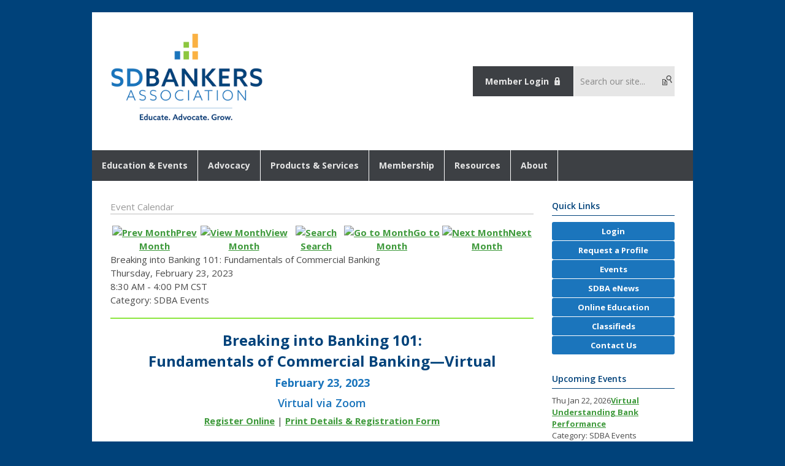

--- FILE ---
content_type: text/html; charset=utf-8
request_url: https://www.sdba.com/index.php?option=com_jevents&task=icalrepeat.detail&evid=337&Itemid=295&year=2023&month=02&day=23&title=breaking-into-banking-101-fundamentals-of-commercial-banking&uid=f1e6d828786fd6819a858b08cb3c048f&catids=41
body_size: 10297
content:
<!DOCTYPE html PUBLIC "-//W3C//DTD XHTML 1.0 Transitional//EN" "http://www.w3.org/TR/xhtml1/DTD/xhtml1-transitional.dtd">
<html xmlns="http://www.w3.org/1999/xhtml" xml:lang="en-us" lang="en-us" >
<head>
<link rel="stylesheet" href="https://cdn.icomoon.io/2584/MCFrontEnd/style-cf.css?p279bq">
<link href="https://fonts.googleapis.com/css?family=Open+Sans:400,600,700,800" rel="stylesheet">
  <meta http-equiv="content-type" content="text/html; charset=utf-8" />
  <meta name="robots" content="nofollow" />
  <meta name="keywords" content="" />
  <meta name="description" content="" />
  <meta name="generator" content="MemberClicks Content Management System" />
  <meta name="viewport" content="width=device-width, initial-scale=1" />
  <title>Breaking into Banking 101: Fundamentals of Commercial Banking</title>
  <link href="/templates/buckhead-jt/favicon.ico" rel="shortcut icon" type="image/x-icon" />
  <style type="text/css">
    ::-webkit-input-placeholder {color:inherit; opacity: 0.6}
    :-moz-placeholder {color:inherit;opacity:0.6}
    ::-moz-placeholder {color:inherit;opacity:0.6}
    :-ms-input-placeholder {color:inherit; opacity: 0.6}
  </style>
  <link rel="stylesheet" href="/components/com_jevents/views/default/assets/css/new-jevents.css" type="text/css" />
  <script type="text/javascript" src="https://www.sdba.com/includes/js/jquery.min.js"></script>
  <script type="text/javascript" src="https://www.sdba.com/includes/js/jquery-migrate.min.js"></script>
  <script type="text/javascript">
    (function($){
      jQuery.fn.extend({
        live: function (event, callback) {
          if (this.selector) {
            jQuery(document).on(event, this.selector, callback);
          }
        },
        curCSS : function (element, attrib, val){
          $(element).css(attrib, val);
        }
      })
    })(jQuery);
  </script>
  <script type="text/javascript">jQuery.noConflict();</script>
  <script type="text/javascript" src="https://www.sdba.com/includes/js/jquery-ui-custom-elvn-fr.min.js"></script>
  <script type="text/javascript" src="https://www.sdba.com/includes/js/jQueryUIDialogInclude.js"></script>
  <script type="text/javascript" src="https://www.sdba.com/includes/js/jquery.dataTables.js"></script>
  <script type="text/javascript" src="https://www.sdba.com/includes/js/jquery.tablednd-0.5.js"></script>
  <script type="text/javascript" src="https://www.sdba.com/includes/js/json2.js"></script>
  <script type="text/javascript" src="/ui-v2/js/libs/underscore/underscore.js"></script>
  <link rel="stylesheet" href="https://www.sdba.com/includes/css/themes/base/ui.all.css" type="text/css" />
  <link rel="stylesheet" href="https://www.sdba.com/includes/css/jqueryui.css" type="text/css" />
  <link rel="stylesheet" href="https://www.sdba.com/includes/css/system-messages.css" type="text/css" />
  <script type="text/javascript" src="/plugins/system/mtupgrade/mootools.js"></script>
  <script type="text/javascript" src="/includes/js/joomla.javascript.js"></script>
  <script type="text/javascript" src="/components/com_jevents/assets/js/view_detail.js"></script>
  <script type='text/javascript'>
/*<![CDATA[*/
	var jax_live_site = 'https://www.sdba.com/index.php';
	var jax_site_type = '1.5';
	var jax_token_var = 'bced14a936ba9dc049edef872d59f183';
/*]]>*/
</script><script type="text/javascript" src="https://www.sdba.com/plugins/system/pc_includes/ajax_1.3.js"></script>
  <link href="https://www.sdba.com/index.php?option=com_jevents&amp;task=modlatest.rss&amp;format=feed&amp;type=rss&amp;Itemid=295&amp;modid=0"  rel="alternate"  type="application/rss+xml" title="JEvents - RSS 2.0 Feed" />
  <link href="https://www.sdba.com/index.php?option=com_jevents&amp;task=modlatest.rss&amp;format=feed&amp;type=atom&amp;Itemid=295&amp;modid=0"  rel="alternate"  type="application/rss+xml" title="JEvents - Atom Feed" />
  <link rel="stylesheet" href="/media/system/css/modal.css" type="text/css" />
  <script type="text/javascript" src="/media/system/js/modal.js"></script>
  <script type="text/javascript">
      window.addEvent("domready", function() {
          SqueezeBox.initialize({});
          $$("a.modal").each(function(el) {
              el.addEvent("click", function(e) {
                  new Event(e).stop();
                  SqueezeBox.fromElement(el);
              });
          });
      });
  </script>
  <script type="text/javascript">
    jQuery(document).ready(function() {
      var mcios = navigator.userAgent.toLowerCase().match(/(iphone|ipod|ipad)/);
      var supportsTouch = 'ontouchstart' in window || window.navigator.msMaxTouchPoints || navigator.userAgent.toLowerCase().match(/(iemobile)/);
      if (mcios) {
        jQuery('#bkg').addClass('mc-touch mc-ios');
      } else if (supportsTouch) {
        jQuery('#bkg').addClass('mc-touch non-ios');
      } else {
        jQuery('#bkg').addClass('mc-no-touch');
      }
      jQuery('#cToolbarNavList li:has(li)').addClass('parent');
    });
  </script>

<link rel="stylesheet" href="/templates/system/css/general.css" type="text/css"/>
<link rel="stylesheet" href="/jmc-assets/nivo-slider-css/nivo-slider.css" type="text/css" />
<link rel="stylesheet" href="/jmc-assets/nivo-slider-css/nivo-themes/mc01/mc01.css" type="text/css" />
<link rel="stylesheet" href="/jmc-assets/nivo-slider-css/nivo-themes/mc02/mc02.css" type="text/css" />
<link rel="stylesheet" href="/templates/buckhead-jt/css/editor.css" type="text/css" />
<!--[if lte IE 8]>
    <link rel="stylesheet" type="text/css" href="/templates/buckhead-jt/css/ie8.css" />
<![endif]-->
<script type="text/javascript" src="/jmc-assets/global-js/hoverIntent.js"></script>
<script type="text/javascript" src="/jmc-assets/global-js/jquery.nivo.slider.pack.js"></script>

<script type="text/javascript">
jQuery(function(){
    jQuery('.socnets ul > li > a > span').each(function() {
        var socnetText = jQuery(this).text().toLowerCase();
        jQuery(this).addClass('icon-'+socnetText);
        jQuery(this).parent('a').addClass(socnetText);
    });

    jQuery('a#menu-toggle').bind('click', function(){
            jQuery('#bkg').toggleClass('show-mobile');
    });

    jQuery('a#menu-toggle-x').bind('click', function(){
        jQuery('#bkg.show-mobile').toggleClass('show-mobile');
    });

    jQuery('div.site-overlay').bind('click',function(){
        jQuery('body.show-mobile').toggleClass('show-mobile');
    });

});
</script>
<script type="text/javascript">// <![CDATA[
jQuery(document).ready(function($) {
	$('#slider').nivoSlider({
        effect: 'fade', // Specify sets like: 'fold,fade,sliceDown'
        slices: 1, // For slice animations
        boxCols: 1, // For box animations
        boxRows: 1, // For box animations
        animSpeed: 500, // Slide transition speed
        pauseTime: 5000, // How long each slide will show
        startSlide: 0, // Set starting Slide (0 index)
        directionNav: true, // Next & Prev navigation
        directionNavHide: false, // Only show on hover
        controlNav: false, // 1,2,3... navigation
        controlNavThumbs: false, // Use thumbnails for Control Nav
        pauseOnHover: true, // Stop animation while hovering
        manualAdvance: false, // Force manual transitions
        prevText: 'Prev', // Prev directionNav text
        nextText: 'Next', // Next directionNav text
        randomStart: true, // Start on a random slide
        beforeChange: function(){}, // Triggers before a slide transition
        afterChange: function(){}, // Triggers after a slide transition
        slideshowEnd: function(){}, // Triggers after all slides have been shown
        lastSlide: function(){}, // Triggers when last slide is shown
        afterLoad: function(){} // Triggers when slider has loaded
    });
});
// ]]></script>
<script type="text/javascript" src="/jmc-assets/global-js/jquery.zrssfeed-update.js"></script>
<script type="text/javascript">// <![CDATA[
jQuery(document).ready(function () {
  jQuery('#mc-blog-feed').rssfeed('https://sdba.memberclicks.net/index.php?option=com_dailyplanetblog&task=feed&type=rss&format=feed',{
    date: false,
    header: false,
    content: true,
    limit: 3,
    readmore: false,
    titletag: 'span'
  });
});
// ]]></script>
</head>
<body id="bkg">
    <div id="viewports">
        <div id="phone-landscape"></div>
        <div id="tablet-portrait"></div>
        <div id="tablet-landscape"></div>
    </div>
    <a id="menu-toggle-x" class="icon-menu-x"></a>
    <div class="mobile-menu-top modules-2">
                <div class="login-search-menu">		<div class="moduletable">
		            <a id='mcSimpleLogin' href='login'>Member Login</a>		</div>
			<div class="moduletable mc-search single-search">
		            <form action="/index.php?option=com_search" method="post" name="mod_search_form" class="mc-site-search-mod">
    <div class="search mc-search single-search">
		<input name="searchword" id="mod_search_searchword" alt="Search" class="inputbox inputbox mc-search single-search" type="text" size="20" value=""  placeholder="Search our site..."  onfocus="this.placeholder = ''" onblur="this.placeholder = 'Search our site...'" /><a href="#" class="test button mc-search single-search">Search</a>	</div>
	<input type="hidden" name="task"   value="search" />
	<input type="hidden" name="option" value="com_search" />
    <input type="hidden" name="bced14a936ba9dc049edef872d59f183" value="1" />
</form>
<script type="text/javascript">
	jQuery('form.mc-site-search-mod').find('a').click(function(e){
		e.preventDefault();
		var mcSiteSearchText = jQuery(this).closest('form.mc-site-search-mod').find('input.inputbox').val();
		if (mcSiteSearchText != ''){
			jQuery(this).closest('form.mc-site-search-mod').submit();
		}
	});
</script>
		</div>
	</div>
            </div>
    <div class="mobile-menu"><ul class="menu resp-menu"><li class="parent item135"><a href="/education-events"><span>Education &amp; Events</span></a><ul><li class="item98"><a href="/event-list"><span>Event List</span></a></li><li class="item341"><a href="/conferences-seminars"><span>Conferences &amp; Seminars</span></a></li><li class="item342"><a href="/schools"><span>Schools</span></a></li><li class="item339"><a href="/online"><span>Online</span></a></li><li class="item340"><a href="/banking-career-awareness"><span>Banking Career Awareness</span></a></li><li class="item144"><a href="/scholarships"><span>Scholarships</span></a></li><li class="item199"><a href="https://www.aba.com/advocacy/community-programs" target="_blank"><span>Financial Literacy</span></a></li></ul></li><li class="parent item136"><a href="/advocacy"><span>Advocacy</span></a><ul><li class="item174"><a href="/lobbying"><span>Lobbying</span></a></li><li class="item180"><a href="/sd-banks-make-a-difference"><span>SD Banks Make a Difference</span></a></li><li class="item328"><a href="/emerging-leaders-"><span>Emerging Leaders*</span></a></li><li class="item267"><a href="/safe-banking-for-seniors"><span>Safe Banking for Seniors</span></a></li><li class="item330"><a href="https://americasbanks.aba.com/" target="_blank"><span>America's Banks</span></a></li><li class="item175"><a href="/protective-alerts"><span>Protective Alerts</span></a></li><li class="item345"><a href="/acre"><span>ACRE</span></a></li></ul></li><li class="parent item137"><a href="/products-services"><span>Products &amp; Services</span></a><ul><li class="item250"><a href="/endorsed-vendors"><span>Endorsed Vendors</span></a></li><li class="item249"><a href="/associate-members"><span>Associate Members</span></a></li><li class="item323"><a href="/insurance-products"><span>Insurance Products</span></a></li><li class="item252"><a href="/bankers-alliance"><span>Bankers Alliance</span></a></li><li class="item194"><a href="/odp-business-solutions"><span>ODP Business Solutions</span></a></li><li class="item187"><a href="/intrafi-network"><span>IntraFi Network</span></a></li><li class="item265"><a href="/scenes-of-south-dakota-calendar"><span>Scenes of South Dakota Calendar</span></a></li><li class="parent item188"><a href="/thumbprint-signature-program"><span>Thumbprint Signature Program</span></a><ul><li class="item189"><a href="/thumbprint-overview"><span>Thumbprint Overview</span></a></li><li class="item190"><a href="/information"><span>Information</span></a></li><li class="item191"><a href="/procedures"><span>Procedures</span></a></li><li class="item192"><a href="/customer-notification"><span>Customer Notification</span></a></li><li class="item193"><a href="/thumbprint-faqs"><span>Thumbprint FAQs</span></a></li></ul></li><li class="item185"><a href="/classified-ads"><span>Classified Ads</span></a></li><li class="item243"><a href="/product-search"><span>Product Search</span></a></li></ul></li><li class="parent item123"><a href="/membership"><span>Membership</span></a><ul><li class="item124"><a href="/banks"><span>Banks</span></a></li><li class="item343"><a href="/bank-employees"><span>Bank Employees</span></a></li><li class="item125"><a href="/associate-membership"><span>Associate Membership</span></a></li><li class="item127"><a href="/endorsements"><span>Endorsements</span></a></li></ul></li><li class="parent item217"><a href="/resources"><span>Resources</span></a><ul><li class="item229"><a href="https://sdba.memberclicks.net/sdbanker"><span>SDBANKER Magazine</span></a></li><li class="item230"><a href="/sdba-enews"><span>SDBA eNews</span></a></li><li class="item302"><a href="/sdba-enews-archives"><span>SDBA eNews Archives</span></a></li><li class="item322"><a href="/legislative-update-bill-watch"><span>Legislative Update/Bill Watch</span></a></li><li class="item218"><a href="/south-dakota-bank-directory"><span>South Dakota Bank Directory</span></a></li><li class="item348"><a href="/women-in-banking"><span>Women in Banking</span></a></li><li class="item279"><a href="/scenes-of-south-dakota-calendar-"><span>Scenes of South Dakota Calendar*</span></a></li><li class="item321"><a href="/holiday-signs"><span>Holiday Signs</span></a></li><li class="item219"><a href="/regulatory-report"><span>Regulatory Report</span></a></li><li class="item220"><a href="/south-dakota-banking-code"><span>South Dakota Banking Code</span></a></li><li class="item222"><a href="/record-retention-manual"><span>Record Retention Manual</span></a></li><li class="item320"><a href="https://sdba.memberclicks.net/assets/ADVERTISING/2026%20Advertising%20Guide%20-%20FILLABLE.pdf" target="_blank"><span>Advertising &amp; Sponsorship Guide</span></a></li><li class="item337"><a href="/covid-19-resources"><span>COVID-19 Resources</span></a></li><li class="item336"><a href="/mental-health-and-crisis-prevention"><span>Mental Health and Crisis Prevention</span></a></li></ul></li><li class="parent item110"><a href="/about"><span>About</span></a><ul><li class="item118"><a href="/our-mission"><span>Our Mission</span></a></li><li class="item131"><a href="/foundation"><span>Foundation</span></a></li><li class="item119"><a href="/sdba-board-of-directors"><span>SDBA Board of Directors</span></a></li><li class="item120"><a href="/sdbis-board-of-directors"><span>SDBIS Board of Directors</span></a></li><li class="item139"><a href="/foundation-board-of-directors"><span>Foundation Board of Directors</span></a></li><li class="item121"><a href="/sdba-met-board"><span>SDBA MET Board of Directors</span></a></li><li class="item122"><a href="/groups-categories"><span>Groups &amp; Categories</span></a></li><li class="item128"><a href="/committees-work-groups-peer-groups"><span>Committees/Work Groups/Peer Groups</span></a></li><li class="item327"><a href="/emerging-leaders"><span>Emerging Leaders</span></a></li><li class="item134"><a href="/staff"><span>Staff</span></a></li><li class="item288"><a href="/service-awards-memorial-service"><span>Service Awards/Memorial Service</span></a></li></ul></li></ul></div>
    <div class="mobile-menu-bottom"></div>
    <div class="site-container">
        <div class="site-overlay"></div>
                <div id="site-wrap">
            <div id="header">
                <div class="site-width">
                    <div class="mc-logo-link"><a title="South Dakota Bankers Association" href="/"><img style="margin: 0px 0px 0px 0px;" title="" src="/assets/site/sdba_logo.png" alt="" width="249" height="154" align="" /></a><label style="font-size: 0;" for="mod_search_searchword">Search</label></div>
                                        <div class="login-search">		<div class="moduletable">
		            <a id='mcSimpleLogin' href='login'>Member Login</a>		</div>
			<div class="moduletable mc-search single-search">
		            <form action="/index.php?option=com_search" method="post" name="mod_search_form" class="mc-site-search-mod">
    <div class="search mc-search single-search">
		<input name="searchword" id="mod_search_searchword" alt="Search" class="inputbox inputbox mc-search single-search" type="text" size="20" value=""  placeholder="Search our site..."  onfocus="this.placeholder = ''" onblur="this.placeholder = 'Search our site...'" /><a href="#" class="test button mc-search single-search">Search</a>	</div>
	<input type="hidden" name="task"   value="search" />
	<input type="hidden" name="option" value="com_search" />
    <input type="hidden" name="bced14a936ba9dc049edef872d59f183" value="1" />
</form>
<script type="text/javascript">
	jQuery('form.mc-site-search-mod').find('a').click(function(e){
		e.preventDefault();
		var mcSiteSearchText = jQuery(this).closest('form.mc-site-search-mod').find('input.inputbox').val();
		if (mcSiteSearchText != ''){
			jQuery(this).closest('form.mc-site-search-mod').submit();
		}
	});
</script>
		</div>
	</div>
                                        <a id="menu-toggle" class="icon-menu"></a>
                    <div class="clarence"></div>
                </div>
            </div>
            <div id="primary-nav-container">
                <div class="site-width">
                    <div id="primary-menu"><ul class="menu resp-menu"><li class="parent item135"><a href="/education-events"><span>Education &amp; Events</span></a><ul><li class="item98"><a href="/event-list"><span>Event List</span></a></li><li class="item341"><a href="/conferences-seminars"><span>Conferences &amp; Seminars</span></a></li><li class="item342"><a href="/schools"><span>Schools</span></a></li><li class="item339"><a href="/online"><span>Online</span></a></li><li class="item340"><a href="/banking-career-awareness"><span>Banking Career Awareness</span></a></li><li class="item144"><a href="/scholarships"><span>Scholarships</span></a></li><li class="item199"><a href="https://www.aba.com/advocacy/community-programs" target="_blank"><span>Financial Literacy</span></a></li></ul></li><li class="parent item136"><a href="/advocacy"><span>Advocacy</span></a><ul><li class="item174"><a href="/lobbying"><span>Lobbying</span></a></li><li class="item180"><a href="/sd-banks-make-a-difference"><span>SD Banks Make a Difference</span></a></li><li class="item328"><a href="/emerging-leaders-"><span>Emerging Leaders*</span></a></li><li class="item267"><a href="/safe-banking-for-seniors"><span>Safe Banking for Seniors</span></a></li><li class="item330"><a href="https://americasbanks.aba.com/" target="_blank"><span>America's Banks</span></a></li><li class="item175"><a href="/protective-alerts"><span>Protective Alerts</span></a></li><li class="item345"><a href="/acre"><span>ACRE</span></a></li></ul></li><li class="parent item137"><a href="/products-services"><span>Products &amp; Services</span></a><ul><li class="item250"><a href="/endorsed-vendors"><span>Endorsed Vendors</span></a></li><li class="item249"><a href="/associate-members"><span>Associate Members</span></a></li><li class="item323"><a href="/insurance-products"><span>Insurance Products</span></a></li><li class="item252"><a href="/bankers-alliance"><span>Bankers Alliance</span></a></li><li class="item194"><a href="/odp-business-solutions"><span>ODP Business Solutions</span></a></li><li class="item187"><a href="/intrafi-network"><span>IntraFi Network</span></a></li><li class="item265"><a href="/scenes-of-south-dakota-calendar"><span>Scenes of South Dakota Calendar</span></a></li><li class="parent item188"><a href="/thumbprint-signature-program"><span>Thumbprint Signature Program</span></a><ul><li class="item189"><a href="/thumbprint-overview"><span>Thumbprint Overview</span></a></li><li class="item190"><a href="/information"><span>Information</span></a></li><li class="item191"><a href="/procedures"><span>Procedures</span></a></li><li class="item192"><a href="/customer-notification"><span>Customer Notification</span></a></li><li class="item193"><a href="/thumbprint-faqs"><span>Thumbprint FAQs</span></a></li></ul></li><li class="item185"><a href="/classified-ads"><span>Classified Ads</span></a></li><li class="item243"><a href="/product-search"><span>Product Search</span></a></li></ul></li><li class="parent item123"><a href="/membership"><span>Membership</span></a><ul><li class="item124"><a href="/banks"><span>Banks</span></a></li><li class="item343"><a href="/bank-employees"><span>Bank Employees</span></a></li><li class="item125"><a href="/associate-membership"><span>Associate Membership</span></a></li><li class="item127"><a href="/endorsements"><span>Endorsements</span></a></li></ul></li><li class="parent item217"><a href="/resources"><span>Resources</span></a><ul><li class="item229"><a href="https://sdba.memberclicks.net/sdbanker"><span>SDBANKER Magazine</span></a></li><li class="item230"><a href="/sdba-enews"><span>SDBA eNews</span></a></li><li class="item302"><a href="/sdba-enews-archives"><span>SDBA eNews Archives</span></a></li><li class="item322"><a href="/legislative-update-bill-watch"><span>Legislative Update/Bill Watch</span></a></li><li class="item218"><a href="/south-dakota-bank-directory"><span>South Dakota Bank Directory</span></a></li><li class="item348"><a href="/women-in-banking"><span>Women in Banking</span></a></li><li class="item279"><a href="/scenes-of-south-dakota-calendar-"><span>Scenes of South Dakota Calendar*</span></a></li><li class="item321"><a href="/holiday-signs"><span>Holiday Signs</span></a></li><li class="item219"><a href="/regulatory-report"><span>Regulatory Report</span></a></li><li class="item220"><a href="/south-dakota-banking-code"><span>South Dakota Banking Code</span></a></li><li class="item222"><a href="/record-retention-manual"><span>Record Retention Manual</span></a></li><li class="item320"><a href="https://sdba.memberclicks.net/assets/ADVERTISING/2026%20Advertising%20Guide%20-%20FILLABLE.pdf" target="_blank"><span>Advertising &amp; Sponsorship Guide</span></a></li><li class="item337"><a href="/covid-19-resources"><span>COVID-19 Resources</span></a></li><li class="item336"><a href="/mental-health-and-crisis-prevention"><span>Mental Health and Crisis Prevention</span></a></li></ul></li><li class="parent item110"><a href="/about"><span>About</span></a><ul><li class="item118"><a href="/our-mission"><span>Our Mission</span></a></li><li class="item131"><a href="/foundation"><span>Foundation</span></a></li><li class="item119"><a href="/sdba-board-of-directors"><span>SDBA Board of Directors</span></a></li><li class="item120"><a href="/sdbis-board-of-directors"><span>SDBIS Board of Directors</span></a></li><li class="item139"><a href="/foundation-board-of-directors"><span>Foundation Board of Directors</span></a></li><li class="item121"><a href="/sdba-met-board"><span>SDBA MET Board of Directors</span></a></li><li class="item122"><a href="/groups-categories"><span>Groups &amp; Categories</span></a></li><li class="item128"><a href="/committees-work-groups-peer-groups"><span>Committees/Work Groups/Peer Groups</span></a></li><li class="item327"><a href="/emerging-leaders"><span>Emerging Leaders</span></a></li><li class="item134"><a href="/staff"><span>Staff</span></a></li><li class="item288"><a href="/service-awards-memorial-service"><span>Service Awards/Memorial Service</span></a></li></ul></li></ul></div>
                </div>
            </div>
                                                <div id="content-wrap" class="r-mid">
                            <div class="site-width">
                    <div id="content-padding">
                        <div id="jmc-message"></div>
                        <div id="component-wrap">
<!-- JEvents v2.2.3 , Copyright © 2006-2012 GWE Systems Ltd, JEvents Project Group, http://www.jevents.net -->
	<div class="componentheading">
		Event Calendar	</div>
<!--
<table class="contentpaneopen jeventpage  jeventslight" id="jevents_header">
	<tr>
	<td class="contentheading" width="100%">
	&nbsp;	</td>
		</tr>
</table>
-->
<table class="jeventpage jeventslight" id="jevents_body">
	<tr>
	<td width="100%">
    	<div class="ev_navigation" style="width:100%">
    		<table  border="0" align="center" >
    			<tr align="center" valign="top">
    	    		    	<td class="arrows"><a href="/index.php?option=com_jevents&amp;task=month.calendar&amp;catids=41&amp;Itemid=295&amp;year=2023&amp;month=01&amp;day=23" title="Prev Month"><img border='0' src='https://www.sdba.com/includes/images/new-database/events-left-arrow.png' alt='Prev Month'/>Prev Month</a>
</td>
		    	<td class="iconic_td">
    		<div id="ev_icon_monthly" class="nav_bar_cal" ><a href="/index.php?option=com_jevents&amp;catids=41&amp;task=month.calendar&amp;year=2023&amp;month=02&amp;day=23&amp;Itemid=295" title="See by month">
    			<img src="/includes/images/new-database/month.png" alt="View Month"/>View Month</a>
    		</div>
        </td>
        		<td class="iconic_td">
			<div id="ev_icon_search" class="nav_bar_cal"><a href="/index.php?option=com_jevents&amp;catids=41&amp;task=search.form&amp;year=2023&amp;month=02&amp;day=23&amp;Itemid=295" title="Search">
				<img src="/includes/images/new-database/search.png" alt="Search" />Search</a>
			</div>
        </td>
        		<td class="iconic_td">
			<div id="ev_icon_jumpto" class="nav_bar_cal"><a href="#" onclick="jtdisp = document.getElementById('jumpto').style.display;document.getElementById('jumpto').style.display=(jtdisp=='none')?'block':'none';return false;" title="Jump to month">
				<img src="/includes/images/new-database/jump.png" alt="Go to Month" />Go to Month</a>
			</div>
        </td>
            	<td class="arrows"><a href="/index.php?option=com_jevents&amp;task=month.calendar&amp;catids=41&amp;Itemid=295&amp;year=2023&amp;month=03&amp;day=23" title="Next Month"><img border='0' src='https://www.sdba.com/includes/images/new-database/events-right-arrow.png' alt='Next Month'/>Next Month</a>
</td>
		                </tr>
    			<!--
					<tr class="icon_labels" align="center" valign="top">
    					        		<td colspan="1"></td>
	        		    				    				<td>See by month</td>    				    				    				<td>Search</td>    				<td>Jump to month</td>    					        		<td colspan="1"></td>
	        		                </tr>
							-->
                		<tr align="center" valign="top">
				    	<td colspan="5" align="center" valign="top">
	    		    	<div id="jumpto"  style="display:none">
			<form name="BarNav" action="/index.php?option=com_jevents&amp;Itemid=295" method="get">
				<input type="hidden" name="option" value="com_jevents" />
				<input type="hidden" name="task" value="month.calendar" />
				<input type="hidden" name="catids" value="41"/><select name="month" id="month" style="font-size:10px;"><option value="01" >January</option><option value="02"  selected="selected">February</option><option value="03" >March</option><option value="04" >April</option><option value="05" >May</option><option value="06" >June</option><option value="07" >July</option><option value="08" >August</option><option value="09" >September</option><option value="10" >October</option><option value="11" >November</option><option value="12" >December</option></select><select name="year" id="year" style="font-size:10px;"><option value="2023"  selected="selected">2023</option><option value="2024" >2024</option><option value="2025" >2025</option><option value="2026" >2026</option><option value="2027" >2027</option><option value="2028" >2028</option><option value="2029" >2029</option><option value="2030" >2030</option><option value="2031" >2031</option></select>				<button onclick="submit(this.form)">Go to Month</button>
				<input type="hidden" name="Itemid" value="295" />
			</form>
			</div>
			</td>
	    </tr>
		            </table>
        </div>
		        <!-- <div name="events">  -->

				<div class="mc-event-details-title">Breaking into Banking 101: Fundamentals of Commercial Banking</div>
				<div class="mc-event-details">
				  <div class="location-container">
											</div>
					<div class="event-time">
						<div>
							<span class="event-start-date">Thursday, February 23, 2023</span><span class="event-time-separator">, </span><span class="event-start-time"> 8:30 AM</span><span class="event-time-separator dash"> - </span><span class="event-stop-time"> 4:00 PM CST</span>						</div>
						<div class="event-category">
							Category: SDBA Events						</div>
					</div>
					<div style="clear: left;"></div>
					<hr />
					<div>
						<div style="text-align: center;">
<h1><strong>Breaking into Banking 101:<br />Fundamentals of Commercial Banking—Virtual</strong></h1>
<h2><strong>February 23, 2023</strong></h2>
<h2>Virtual via Zoom</h2>
<p><a href="https://sdba.memberclicks.net/2023banking101" target="_blank">Register Online</a> | <a href="https://sdba.memberclicks.net/assets/eventpdf/2023CommercialBanking101.pdf" target="_blank">Print Details &amp; Registration Form</a></p>
</div>
<div style="text-align: left;">
<h1>SEMINAR DESCRIPTION</h1>
<p>Commercial banking can be intimidating because of its complexity and the risk-oriented nature of the work. This course is a clear and thorough introduction to the key concepts, terminology, and processes involved in credit and lending. It doesn’t assume much prior knowledge of the topic, so it’s ideal for those in their first year in the industry. Learners will walk away with a clear understanding of their job and how their specific role fits into the bank’s overall profitability goals.</p>
<h1>REGISTRATION FEE</h1>
Member Fee $285<br />Non-Member Fee $385</div>
<div style="text-align: left;"><em>Pricing is based on individual viewing. </em></div>
<div style="text-align: left;">
<p><em><strong>Cancellation Policy:</strong> 100% refund if canceled on or before Feb. 13; 75% refund if canceled Feb. 14-16; No refund if canceled after Feb. 16. Substitutions allowed at any time.</em></p>
<h1>THE SEMINAR WILL COVER</h1>
<p><strong><strong>1.</strong><span>  The Business of Banking</span></strong></p>
<ul>
<li><span style="font-size: 15px;">Why customer relationships matter</span></li>
<li><span style="font-size: 15px;">Identifying and managing risk</span></li>
<li><span style="font-size: 15px;">Net interest income vs. fee income </span></li>
</ul>
<p><strong><strong>2.</strong><span>  </span><strong>Why Businesses Borrow Money</strong></strong></p>
<ul>
<li>Working capital financing</li>
<li><span style="font-size: 15px;">Real estate and capital expenditures</span></li>
<li><span style="font-size: 15px;">Start-ups, buyouts, bridge loans, and losses</span></li>
</ul>
<p><strong><strong>3.</strong><span>  </span><strong>The Art of Underwriting - Part I</strong></strong></p>
<ul>
<li>Industry considerations</li>
<li>Life cycle stage of your borrower</li>
<li>Analyzing quality of management</li>
</ul>
<p><strong><strong>4.</strong><span>   <strong>The Art of Underwriting - Part II</strong></span></strong></p>
<ul>
<li><span style="font-size: 15px;">Four levels of quantitative analysis</span></li>
<li><span style="font-size: 15px;">Balance sheet: liquidity and leverage</span></li>
<li><span style="font-size: 15px;">Income statement: margins and coverage</span></li>
</ul>
<div><strong>5.</strong>   <strong>Loan Structuring - Part I</strong>
<ul>
<li>Types of loan facilities</li>
<li>How loan pricing really works</li>
<li>Tenor and amortization</li>
</ul>
<strong>6.</strong>   <strong>Loan Structuring - Part II</strong><span><br /></span>
<ul>
<li>Analyzing your collateral </li>
<li><span style="font-size: 15px;">What loan covenants do for you</span></li>
<li><span style="font-size: 15px;">The value of guarantees </span></li>
</ul>
<strong>7. </strong> <strong>The Credit Approval Process</strong>
<ul>
<li>Courtship and the "life of a loan"</li>
<li>Selling the deal twice - bank and customer</li>
<li>Loan documentation</li>
</ul>
<div>
<div><strong>8.</strong>  <strong>Loan and Portfolio Monitoring</strong></div>
<div>
<ul>
<li>Understanding "Expected loss" </li>
<li>Loan grading - regulatory definitions </li>
<li>Asset performance and loan loss provisions</li>
</ul>
<strong>9.  The Complex Lending Machine</strong></div>
<div>
<ul>
<li>Internal relationships</li>
<li>Introduction to twelve key banking groups</li>
<li>Critical partnership: Credit and Lending</li>
</ul>
<div><strong>10.  Test Drive Your Job</strong></div>
<div>
<ul>
<li>A day in the life of a credit analyst</li>
<li>Prerequisite traits for success</li>
<li>Career advice and how to love your job</li>
</ul>
<h1>SEMINAR PRESENTER</h1>
<div>Andy Keusal is passionate about using his teaching gift to help others reach their God-given potential. After earning his B.A. in psychology from the University of Notre Dame, he spent 18 years in commercial banking, during which he interviewed, hired and trained hundreds of new bankers. He also helped build and run one of the nation’s premier credit training programs at a large Midwest regional bank. He left his corporate career in 2015 to found Keusal Learning, where he now helps people master the basics of banking. Many of his trainees have moved on to prosperous careers in banking, private equity and even business ownership.</div>
<div><span style="color: #00427a; font-size: 24px; font-weight: 600;"> </span></div>
<div>
<h1>WHO SHOULD ATTEND</h1>
<div>New credit analysts, lenders, and underwriters, as well as bankers who don’t do credit analysis but need a working knowledge of the process. This may include statement spreaders, loan processors and closers, treasury management associates, administrative support for credit or lending officers, branch managers, and interns.</div>
<div><span style="color: #00427a; font-size: 24px; font-weight: 600;"> </span></div>
<div>
<h1>SCHEDULE</h1>
<p>8:30 a.m. – 4:00 p.m. CST<br />7:30 a.m. – 3:00 p.m. MST <br />Zoom link will be sent out 24 hours prior to event.<br />This session will be recorded.</p>
</div>
</div>
</div>
</div>
</div>
</div>
</div>					</div>
					<hr />
					
					<div>
												<a href="javascript:void(0)" onclick='clickIcalButton()' title="Download as iCal file">Download as iCal file</a>
					</div>

					<div style="position:relative;">
					        <div id="ical_dialog"  style="position:absolute;right:0px;background-color:#dedede;border:solid 1px #000000;width:200px;padding:10px;visibility:hidden;z-index:999;">
        	<div style="width:12px!important;float:right;background-color:#ffffff;;border:solid #000000;border-width:0 0 1px 1px;text-align:center;margin:-10px;">
        		<a href="javascript:void(0)" onclick="closeical()" style="font-weight:bold;text-decoration:none;color:#000000;">x</a>
        	</div>
        	        	<div style="padding:0px;margin:0px;" id="unstyledical">
	        	<a href="/index.php?option=com_jevents&amp;task=icals.icalevent&amp;template=component&amp;evid=337&amp;Itemid=295" style="text-decoration:none;" title="Export Event">
	        	<img src="https://www.sdba.com/components/com_jevents/assets/images/save_f2.png" style="border:0px;margin-right:1em;height:16px" alt="Export Event"  />Export Event	             </a>
             </div>
        	<div style="padding:0px;margin:0px;display:none" id="styledical">
	        	<a href="/index.php?option=com_jevents&amp;task=icals.icalevent&amp;template=component&amp;evid=337&amp;Itemid=295&amp;icf=1" style="text-decoration:none;" title="Export Event">
	        	<img src="https://www.sdba.com/components/com_jevents/assets/images/save_f2.png" style="border:0px;margin-right:1em;height:16px" alt="Export Event"  />Export Event	             </a>
             </div>
             			<label><input name="icf" type="checkbox" value="1" onclick="if(this.checked){$('unstyledical').style.display='none';$('styledical').style.display='block';}else {$('styledical').style.display='none';$('unstyledical').style.display='block';}" />Preserve formatting in description (only supported in some calendar applications)</label>
             
        </div>
        					</div>
				</div>
<!--
        <table class="contentpaneopen" border="0">
            <tr class="headingrow">
                <td  width="100%" class="contentheading">Breaking into Banking 101: Fundamentals of Commercial Banking</td>
	                	                <td  width="100" class="buttonheading download-ical-file" align="right">
																		<a href="javascript:void(0)" onclick='clickIcalButton()' title="Download as iCal file">
	                        Download as iCal file
	                    </a>
								</td>
								                        <td  width="20" class="buttonheading" align="right">
                        <a href="javascript:void(0)" onclick='clickEditButton()' title="Edit">
                           	<img src="/images/M_images/edit.png" alt="Edit"  />                        </a>
                        </td>
                                    </tr>
            <tr class="dialogs">
                <td align="left" valign="top" colspan="2">
                <div style="position:relative;">
                        <div id="ical_dialog"  style="position:absolute;right:0px;background-color:#dedede;border:solid 1px #000000;width:200px;padding:10px;visibility:hidden;z-index:999;">
        	<div style="width:12px!important;float:right;background-color:#ffffff;;border:solid #000000;border-width:0 0 1px 1px;text-align:center;margin:-10px;">
        		<a href="javascript:void(0)" onclick="closeical()" style="font-weight:bold;text-decoration:none;color:#000000;">x</a>
        	</div>
        	        	<div style="padding:0px;margin:0px;" id="unstyledical">
	        	<a href="/index.php?option=com_jevents&amp;task=icals.icalevent&amp;template=component&amp;evid=337&amp;Itemid=295" style="text-decoration:none;" title="Export Event">
	        	<img src="https://www.sdba.com/components/com_jevents/assets/images/save_f2.png" style="border:0px;margin-right:1em;height:16px" alt="Export Event"  />Export Event	             </a>
             </div>
        	<div style="padding:0px;margin:0px;display:none" id="styledical">
	        	<a href="/index.php?option=com_jevents&amp;task=icals.icalevent&amp;template=component&amp;evid=337&amp;Itemid=295&amp;icf=1" style="text-decoration:none;" title="Export Event">
	        	<img src="https://www.sdba.com/components/com_jevents/assets/images/save_f2.png" style="border:0px;margin-right:1em;height:16px" alt="Export Event"  />Export Event	             </a>
             </div>
             			<label><input name="icf" type="checkbox" value="1" onclick="if(this.checked){$('unstyledical').style.display='none';$('styledical').style.display='block';}else {$('styledical').style.display='none';$('unstyledical').style.display='block';}" />Preserve formatting in description (only supported in some calendar applications)</label>
             
        </div>
                        </div>
                </td>
                <td align="left" valign="top" colspan="2">
                <div style="position:relative;">
                                </div>
                </td>
            </tr>
            <tr>
                <td align="left" valign="top" colspan="4">
                    <table width="100%" border="0">
                        <tr>
                            <td/>                        </tr>
                    </table>
                </td>
            </tr>
            <tr align="left" valign="top">
                <td colspan="4"><div style="text-align: center;">
<h1><strong>Breaking into Banking 101:<br />Fundamentals of Commercial Banking—Virtual</strong></h1>
<h2><strong>February 23, 2023</strong></h2>
<h2>Virtual via Zoom</h2>
<p><a href="https://sdba.memberclicks.net/2023banking101" target="_blank">Register Online</a> | <a href="https://sdba.memberclicks.net/assets/eventpdf/2023CommercialBanking101.pdf" target="_blank">Print Details &amp; Registration Form</a></p>
</div>
<div style="text-align: left;">
<h1>SEMINAR DESCRIPTION</h1>
<p>Commercial banking can be intimidating because of its complexity and the risk-oriented nature of the work. This course is a clear and thorough introduction to the key concepts, terminology, and processes involved in credit and lending. It doesn’t assume much prior knowledge of the topic, so it’s ideal for those in their first year in the industry. Learners will walk away with a clear understanding of their job and how their specific role fits into the bank’s overall profitability goals.</p>
<h1>REGISTRATION FEE</h1>
Member Fee $285<br />Non-Member Fee $385</div>
<div style="text-align: left;"><em>Pricing is based on individual viewing. </em></div>
<div style="text-align: left;">
<p><em><strong>Cancellation Policy:</strong> 100% refund if canceled on or before Feb. 13; 75% refund if canceled Feb. 14-16; No refund if canceled after Feb. 16. Substitutions allowed at any time.</em></p>
<h1>THE SEMINAR WILL COVER</h1>
<p><strong><strong>1.</strong><span>  The Business of Banking</span></strong></p>
<ul>
<li><span style="font-size: 15px;">Why customer relationships matter</span></li>
<li><span style="font-size: 15px;">Identifying and managing risk</span></li>
<li><span style="font-size: 15px;">Net interest income vs. fee income </span></li>
</ul>
<p><strong><strong>2.</strong><span>  </span><strong>Why Businesses Borrow Money</strong></strong></p>
<ul>
<li>Working capital financing</li>
<li><span style="font-size: 15px;">Real estate and capital expenditures</span></li>
<li><span style="font-size: 15px;">Start-ups, buyouts, bridge loans, and losses</span></li>
</ul>
<p><strong><strong>3.</strong><span>  </span><strong>The Art of Underwriting - Part I</strong></strong></p>
<ul>
<li>Industry considerations</li>
<li>Life cycle stage of your borrower</li>
<li>Analyzing quality of management</li>
</ul>
<p><strong><strong>4.</strong><span>   <strong>The Art of Underwriting - Part II</strong></span></strong></p>
<ul>
<li><span style="font-size: 15px;">Four levels of quantitative analysis</span></li>
<li><span style="font-size: 15px;">Balance sheet: liquidity and leverage</span></li>
<li><span style="font-size: 15px;">Income statement: margins and coverage</span></li>
</ul>
<div><strong>5.</strong>   <strong>Loan Structuring - Part I</strong>
<ul>
<li>Types of loan facilities</li>
<li>How loan pricing really works</li>
<li>Tenor and amortization</li>
</ul>
<strong>6.</strong>   <strong>Loan Structuring - Part II</strong><span><br /></span>
<ul>
<li>Analyzing your collateral </li>
<li><span style="font-size: 15px;">What loan covenants do for you</span></li>
<li><span style="font-size: 15px;">The value of guarantees </span></li>
</ul>
<strong>7. </strong> <strong>The Credit Approval Process</strong>
<ul>
<li>Courtship and the "life of a loan"</li>
<li>Selling the deal twice - bank and customer</li>
<li>Loan documentation</li>
</ul>
<div>
<div><strong>8.</strong>  <strong>Loan and Portfolio Monitoring</strong></div>
<div>
<ul>
<li>Understanding "Expected loss" </li>
<li>Loan grading - regulatory definitions </li>
<li>Asset performance and loan loss provisions</li>
</ul>
<strong>9.  The Complex Lending Machine</strong></div>
<div>
<ul>
<li>Internal relationships</li>
<li>Introduction to twelve key banking groups</li>
<li>Critical partnership: Credit and Lending</li>
</ul>
<div><strong>10.  Test Drive Your Job</strong></div>
<div>
<ul>
<li>A day in the life of a credit analyst</li>
<li>Prerequisite traits for success</li>
<li>Career advice and how to love your job</li>
</ul>
<h1>SEMINAR PRESENTER</h1>
<div>Andy Keusal is passionate about using his teaching gift to help others reach their God-given potential. After earning his B.A. in psychology from the University of Notre Dame, he spent 18 years in commercial banking, during which he interviewed, hired and trained hundreds of new bankers. He also helped build and run one of the nation’s premier credit training programs at a large Midwest regional bank. He left his corporate career in 2015 to found Keusal Learning, where he now helps people master the basics of banking. Many of his trainees have moved on to prosperous careers in banking, private equity and even business ownership.</div>
<div><span style="color: #00427a; font-size: 24px; font-weight: 600;"> </span></div>
<div>
<h1>WHO SHOULD ATTEND</h1>
<div>New credit analysts, lenders, and underwriters, as well as bankers who don’t do credit analysis but need a working knowledge of the process. This may include statement spreaders, loan processors and closers, treasury management associates, administrative support for credit or lending officers, branch managers, and interns.</div>
<div><span style="color: #00427a; font-size: 24px; font-weight: 600;"> </span></div>
<div>
<h1>SCHEDULE</h1>
<p>8:30 a.m. – 4:00 p.m. CST<br />7:30 a.m. – 3:00 p.m. MST <br />Zoom link will be sent out 24 hours prior to event.<br />This session will be recorded.</p>
</div>
</div>
</div>
</div>
</div>
</div>
</div></td>
            </tr>
                                </table>
-->
        <!--  </div>  -->
        	</td>
	</tr>
</table>
</div>
                    </div>
                                        <div class="login-search side-bar">		<div class="moduletable">
		            <a id='mcSimpleLogin' href='login'>Member Login</a>		</div>
			<div class="moduletable mc-search single-search">
		            <form action="/index.php?option=com_search" method="post" name="mod_search_form" class="mc-site-search-mod">
    <div class="search mc-search single-search">
		<input name="searchword" id="mod_search_searchword" alt="Search" class="inputbox inputbox mc-search single-search" type="text" size="20" value=""  placeholder="Search our site..."  onfocus="this.placeholder = ''" onblur="this.placeholder = 'Search our site...'" /><a href="#" class="test button mc-search single-search">Search</a>	</div>
	<input type="hidden" name="task"   value="search" />
	<input type="hidden" name="option" value="com_search" />
    <input type="hidden" name="bced14a936ba9dc049edef872d59f183" value="1" />
</form>
<script type="text/javascript">
	jQuery('form.mc-site-search-mod').find('a').click(function(e){
		e.preventDefault();
		var mcSiteSearchText = jQuery(this).closest('form.mc-site-search-mod').find('input.inputbox').val();
		if (mcSiteSearchText != ''){
			jQuery(this).closest('form.mc-site-search-mod').submit();
		}
	});
</script>
		</div>
	</div>
                                                            <div id="right-bar" class="side-bar">		<div class="moduletable button-list mc-button-list">
					<h3>Quick Links</h3>
		            <ul class="menu"><li class="item113"><a href="/login"><span>

 Login</span></a></li><li class="item311"><a href="/request-a-profile"><span>Request a Profile</span></a></li><li class="item115"><a href="/events"><span>Events</span></a></li><li class="item256"><a href="/current-sdba-enews"><span>SDBA eNews</span></a></li><li class="item349"><a href="/online-education"><span>Online Education</span></a></li><li class="item309"><a href="/classifieds"><span>Classifieds</span></a></li><li class="item117"><a href="/contact-us"><span>Contact Us</span></a></li></ul>		</div>
			<div class="moduletable">
					<h3>Upcoming Events</h3>
		            <table class="mod_events_latest_table" width="100%" border="0" cellspacing="0" cellpadding="0" align="center"><tr class="jevrow0"><td class="mod_events_latest_first"><div class="mc-event-listing" style="border-color: #00427a "><span class="mod_events_latest_date">Thu Jan 22, 2026</span><span class="mod_events_latest_content"><a href="/index.php?option=com_jevents&amp;task=icalrepeat.detail&amp;evid=623&amp;Itemid=295&amp;year=2026&amp;month=01&amp;day=22&amp;title=virtual-understanding-bank-performance&amp;uid=c82711eb83c5f5277f0e76d2cb72e8b6&amp;catids=41" >Virtual Understanding Bank Performance</a></span><div class="event-list-cat">Category: SDBA Events</div></div></td></tr>
<tr class="jevrow1"><td class="mod_events_latest"><div class="mc-event-listing" style="border-color: #00427a "><span class="mod_events_latest_date">Fri Jan 23, 2026</span><span class="mod_events_latest_content"><a href="/index.php?option=com_jevents&amp;task=icalrepeat.detail&amp;evid=627&amp;Itemid=295&amp;year=2026&amp;month=01&amp;day=23&amp;title=virtual-understanding-bank-performance&amp;uid=6e1b3dbf8b62f42c333a34e3983418a8&amp;catids=41" >Virtual Understanding Bank Performance</a></span><div class="event-list-cat">Category: SDBA Events</div></div></td></tr>
<tr class="jevrow0"><td class="mod_events_latest"><div class="mc-event-listing" style="border-color: #00427a "><span class="mod_events_latest_date">Wed Feb 11, 2026</span><span class="mod_events_latest_content"><a href="/index.php?option=com_jevents&amp;task=icalrepeat.detail&amp;evid=618&amp;Itemid=295&amp;year=2026&amp;month=02&amp;day=11&amp;title=2026-sdba-state-legislative-day&amp;uid=6a69f0e7762a58f965b34760d085ee6c&amp;catids=41" >2026 SDBA State Legislative Day</a></span><div class="event-list-cat">Category: SDBA Events</div></div></td></tr>
<tr class="jevrow1"><td class="mod_events_latest"><div class="mc-event-listing" style="border-color: #00427a "><span class="mod_events_latest_date">Wed Feb 25, 2026</span><span class="mod_events_latest_content"><a href="/index.php?option=com_jevents&amp;task=icalrepeat.detail&amp;evid=577&amp;Itemid=295&amp;year=2026&amp;month=02&amp;day=25&amp;title=2026-breaking-into-banking-101-fundamentals-of-commercial-lending&amp;uid=abe31b4450c74e8637f29a6c6805af8b&amp;catids=41" >2026 Breaking Into Banking 101: Fundamentals of Commercial Lending</a></span><div class="event-list-cat">Category: SDBA Events</div></div></td></tr>
<tr class="jevrow0"><td class="mod_events_latest"><div class="mc-event-listing" style="border-color: #00427a "><span class="mod_events_latest_date">Mon Mar 2, 2026</span><span class="mod_events_latest_content"><a href="/index.php?option=com_jevents&amp;task=icalrepeat.detail&amp;evid=655&amp;Itemid=295&amp;year=2026&amp;month=03&amp;day=02&amp;title=2026-gsb-digital-banking-school&amp;uid=1971eaf6631123f998a0a9e88b6dff4b&amp;catids=41" >2026 GSB Digital Banking School</a></span><div class="event-list-cat">Category: SDBA Events</div></div></td></tr>
</table>
		</div>
			<div class="moduletable">
		            <h6><a href="https://sdba.memberclicks.net/event-list">View Event List</a></h6>		</div>
	</div>
                                    </div>
                <div class="clarence"></div>
            </div>
                    </div>
        <div id="footer">
            <div class="site-width">
                <div class="footer-info"><p style="text-align: left;"><span style="font-size: 16px;"><a title="" href="https://sdba.memberclicks.net/index.php?option=com_mcform&amp;view=ngforms&amp;id=29988" target="_self">Report an ADA Compliance Issue</a></span></p>
<p style="text-align: left;"> </p>
<p>Copyright © 2018 South Dakota Bankers Association<br /><strong><a href="/contact-us">Contact Us</a></strong> | <strong><a href="/privacy-policy">Privacy Policy</a></strong> | <strong><a href="/site-map">Site Map</a> | <a href="https://sdba.memberclicks.net/image-use-policy" target="_blank">Image Use Policy</a></strong></p></div>
                <div class="socnets"><ul class="menu" id="socnets"><li class="item298"><a href="https://www.facebook.com/SDBankers" target="_blank"><span>Facebook</span></a></li><li class="item351"><a href="https://www.instagram.com/sdbankers/" target="_blank"><span>Instagram</span></a></li><li class="item352"><a href="https://www.linkedin.com/company/sdbankers" target="_blank"><span>LinkedIn</span></a></li><li class="item299"><a href="https://x.com/SDBankers" target="_blank"><span>X</span></a></li></ul></div>
                <a id="RTT" href="#">Back to top <span class="icon-arrow-up"></span></a>
                <div class="clarence"></div>
                <div id="pbmc-wrap">
                    <a id="pbmc" title="powered by MemberClicks" href="http://www.memberclicks.com/">powered by 
                        <span class="icon-mc-logomark"></span>
                        <span class="icon-mc-wordmark"></span>
                        <span class="mc-brand-container">MemberClicks</span>
                    </a>
                </div>
                <div class="clarence"></div>
            </div>
        </div>
    </div>
    <script type="text/javascript" src="/jmc-assets/global-js/mc-respond-v2.1.js"></script>
     <!-- inject global template body code -->
    
			<script type="text/javascript">
			document.write(unescape("%3Cscript src='https://ssl.google-analytics.com/ga.js' type='text/javascript'%3E%3C/script%3E"));
			</script>
			<script type="text/javascript">
			try {
			var pageTracker = _gat._getTracker("UA-31337830-1");
			pageTracker._trackPageview();
			} catch(err) {}</script>
			</body>
</html>